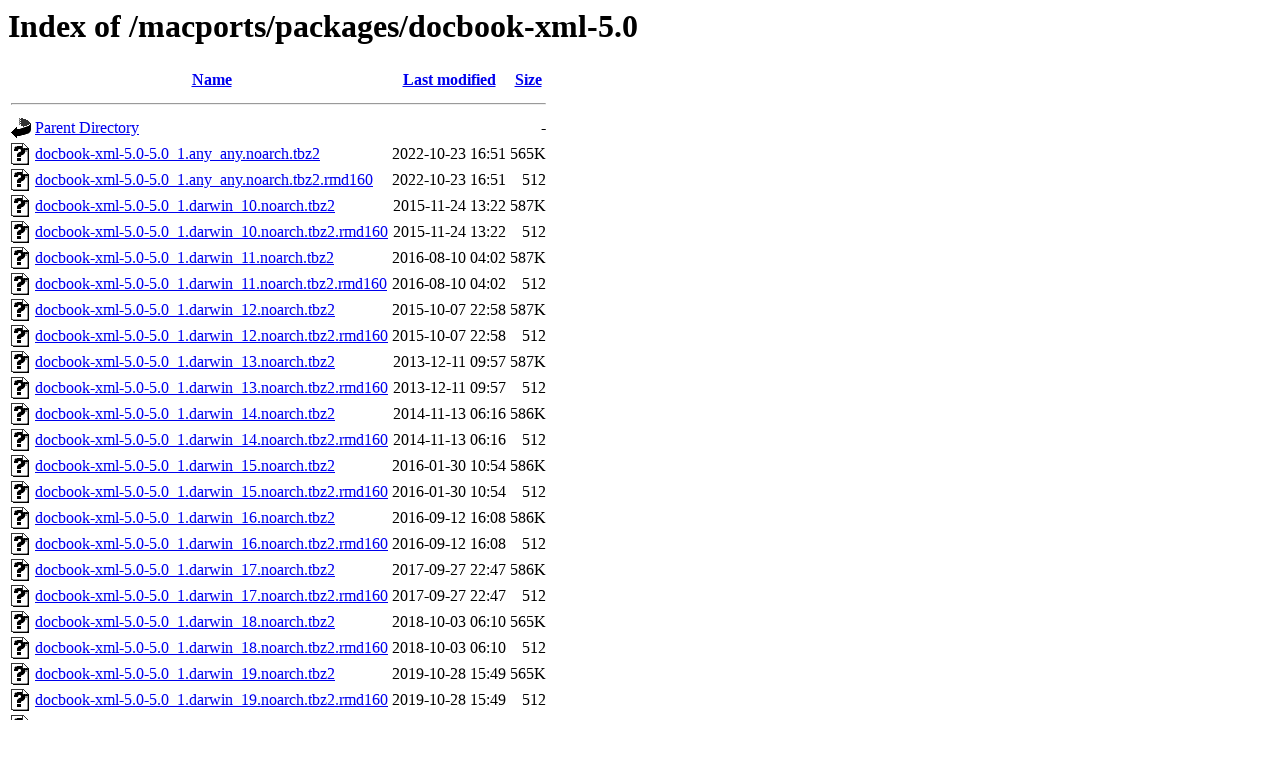

--- FILE ---
content_type: text/html;charset=UTF-8
request_url: https://ftp.fau.de/macports/packages/docbook-xml-5.0/
body_size: 986
content:
<!DOCTYPE HTML PUBLIC "-//W3C//DTD HTML 3.2 Final//EN">
<html>
 <head>
  <title>Index of /macports/packages/docbook-xml-5.0</title>
 </head>
 <body>
<h1>Index of /macports/packages/docbook-xml-5.0</h1>
  <table>
   <tr><th valign="top"><img src="/icons/blank.gif" alt="[ICO]"></th><th><a href="?C=N;O=D">Name</a></th><th><a href="?C=M;O=A">Last modified</a></th><th><a href="?C=S;O=A">Size</a></th></tr>
   <tr><th colspan="4"><hr></th></tr>
<tr><td valign="top"><a href="/macports/packages/"><img src="/icons/back.gif" alt="[PARENTDIR]"></a></td><td><a href="/macports/packages/">Parent Directory</a></td><td>&nbsp;</td><td align="right">  - </td></tr>
<tr><td valign="top"><a href="docbook-xml-5.0-5.0_1.any_any.noarch.tbz2"><img src="/icons/unknown.gif" alt="[   ]"></a></td><td><a href="docbook-xml-5.0-5.0_1.any_any.noarch.tbz2">docbook-xml-5.0-5.0_1.any_any.noarch.tbz2</a></td><td align="right">2022-10-23 16:51  </td><td align="right">565K</td></tr>
<tr><td valign="top"><a href="docbook-xml-5.0-5.0_1.any_any.noarch.tbz2.rmd160"><img src="/icons/unknown.gif" alt="[   ]"></a></td><td><a href="docbook-xml-5.0-5.0_1.any_any.noarch.tbz2.rmd160">docbook-xml-5.0-5.0_1.any_any.noarch.tbz2.rmd160</a></td><td align="right">2022-10-23 16:51  </td><td align="right">512 </td></tr>
<tr><td valign="top"><a href="docbook-xml-5.0-5.0_1.darwin_10.noarch.tbz2"><img src="/icons/unknown.gif" alt="[   ]"></a></td><td><a href="docbook-xml-5.0-5.0_1.darwin_10.noarch.tbz2">docbook-xml-5.0-5.0_1.darwin_10.noarch.tbz2</a></td><td align="right">2015-11-24 13:22  </td><td align="right">587K</td></tr>
<tr><td valign="top"><a href="docbook-xml-5.0-5.0_1.darwin_10.noarch.tbz2.rmd160"><img src="/icons/unknown.gif" alt="[   ]"></a></td><td><a href="docbook-xml-5.0-5.0_1.darwin_10.noarch.tbz2.rmd160">docbook-xml-5.0-5.0_1.darwin_10.noarch.tbz2.rmd160</a></td><td align="right">2015-11-24 13:22  </td><td align="right">512 </td></tr>
<tr><td valign="top"><a href="docbook-xml-5.0-5.0_1.darwin_11.noarch.tbz2"><img src="/icons/unknown.gif" alt="[   ]"></a></td><td><a href="docbook-xml-5.0-5.0_1.darwin_11.noarch.tbz2">docbook-xml-5.0-5.0_1.darwin_11.noarch.tbz2</a></td><td align="right">2016-08-10 04:02  </td><td align="right">587K</td></tr>
<tr><td valign="top"><a href="docbook-xml-5.0-5.0_1.darwin_11.noarch.tbz2.rmd160"><img src="/icons/unknown.gif" alt="[   ]"></a></td><td><a href="docbook-xml-5.0-5.0_1.darwin_11.noarch.tbz2.rmd160">docbook-xml-5.0-5.0_1.darwin_11.noarch.tbz2.rmd160</a></td><td align="right">2016-08-10 04:02  </td><td align="right">512 </td></tr>
<tr><td valign="top"><a href="docbook-xml-5.0-5.0_1.darwin_12.noarch.tbz2"><img src="/icons/unknown.gif" alt="[   ]"></a></td><td><a href="docbook-xml-5.0-5.0_1.darwin_12.noarch.tbz2">docbook-xml-5.0-5.0_1.darwin_12.noarch.tbz2</a></td><td align="right">2015-10-07 22:58  </td><td align="right">587K</td></tr>
<tr><td valign="top"><a href="docbook-xml-5.0-5.0_1.darwin_12.noarch.tbz2.rmd160"><img src="/icons/unknown.gif" alt="[   ]"></a></td><td><a href="docbook-xml-5.0-5.0_1.darwin_12.noarch.tbz2.rmd160">docbook-xml-5.0-5.0_1.darwin_12.noarch.tbz2.rmd160</a></td><td align="right">2015-10-07 22:58  </td><td align="right">512 </td></tr>
<tr><td valign="top"><a href="docbook-xml-5.0-5.0_1.darwin_13.noarch.tbz2"><img src="/icons/unknown.gif" alt="[   ]"></a></td><td><a href="docbook-xml-5.0-5.0_1.darwin_13.noarch.tbz2">docbook-xml-5.0-5.0_1.darwin_13.noarch.tbz2</a></td><td align="right">2013-12-11 09:57  </td><td align="right">587K</td></tr>
<tr><td valign="top"><a href="docbook-xml-5.0-5.0_1.darwin_13.noarch.tbz2.rmd160"><img src="/icons/unknown.gif" alt="[   ]"></a></td><td><a href="docbook-xml-5.0-5.0_1.darwin_13.noarch.tbz2.rmd160">docbook-xml-5.0-5.0_1.darwin_13.noarch.tbz2.rmd160</a></td><td align="right">2013-12-11 09:57  </td><td align="right">512 </td></tr>
<tr><td valign="top"><a href="docbook-xml-5.0-5.0_1.darwin_14.noarch.tbz2"><img src="/icons/unknown.gif" alt="[   ]"></a></td><td><a href="docbook-xml-5.0-5.0_1.darwin_14.noarch.tbz2">docbook-xml-5.0-5.0_1.darwin_14.noarch.tbz2</a></td><td align="right">2014-11-13 06:16  </td><td align="right">586K</td></tr>
<tr><td valign="top"><a href="docbook-xml-5.0-5.0_1.darwin_14.noarch.tbz2.rmd160"><img src="/icons/unknown.gif" alt="[   ]"></a></td><td><a href="docbook-xml-5.0-5.0_1.darwin_14.noarch.tbz2.rmd160">docbook-xml-5.0-5.0_1.darwin_14.noarch.tbz2.rmd160</a></td><td align="right">2014-11-13 06:16  </td><td align="right">512 </td></tr>
<tr><td valign="top"><a href="docbook-xml-5.0-5.0_1.darwin_15.noarch.tbz2"><img src="/icons/unknown.gif" alt="[   ]"></a></td><td><a href="docbook-xml-5.0-5.0_1.darwin_15.noarch.tbz2">docbook-xml-5.0-5.0_1.darwin_15.noarch.tbz2</a></td><td align="right">2016-01-30 10:54  </td><td align="right">586K</td></tr>
<tr><td valign="top"><a href="docbook-xml-5.0-5.0_1.darwin_15.noarch.tbz2.rmd160"><img src="/icons/unknown.gif" alt="[   ]"></a></td><td><a href="docbook-xml-5.0-5.0_1.darwin_15.noarch.tbz2.rmd160">docbook-xml-5.0-5.0_1.darwin_15.noarch.tbz2.rmd160</a></td><td align="right">2016-01-30 10:54  </td><td align="right">512 </td></tr>
<tr><td valign="top"><a href="docbook-xml-5.0-5.0_1.darwin_16.noarch.tbz2"><img src="/icons/unknown.gif" alt="[   ]"></a></td><td><a href="docbook-xml-5.0-5.0_1.darwin_16.noarch.tbz2">docbook-xml-5.0-5.0_1.darwin_16.noarch.tbz2</a></td><td align="right">2016-09-12 16:08  </td><td align="right">586K</td></tr>
<tr><td valign="top"><a href="docbook-xml-5.0-5.0_1.darwin_16.noarch.tbz2.rmd160"><img src="/icons/unknown.gif" alt="[   ]"></a></td><td><a href="docbook-xml-5.0-5.0_1.darwin_16.noarch.tbz2.rmd160">docbook-xml-5.0-5.0_1.darwin_16.noarch.tbz2.rmd160</a></td><td align="right">2016-09-12 16:08  </td><td align="right">512 </td></tr>
<tr><td valign="top"><a href="docbook-xml-5.0-5.0_1.darwin_17.noarch.tbz2"><img src="/icons/unknown.gif" alt="[   ]"></a></td><td><a href="docbook-xml-5.0-5.0_1.darwin_17.noarch.tbz2">docbook-xml-5.0-5.0_1.darwin_17.noarch.tbz2</a></td><td align="right">2017-09-27 22:47  </td><td align="right">586K</td></tr>
<tr><td valign="top"><a href="docbook-xml-5.0-5.0_1.darwin_17.noarch.tbz2.rmd160"><img src="/icons/unknown.gif" alt="[   ]"></a></td><td><a href="docbook-xml-5.0-5.0_1.darwin_17.noarch.tbz2.rmd160">docbook-xml-5.0-5.0_1.darwin_17.noarch.tbz2.rmd160</a></td><td align="right">2017-09-27 22:47  </td><td align="right">512 </td></tr>
<tr><td valign="top"><a href="docbook-xml-5.0-5.0_1.darwin_18.noarch.tbz2"><img src="/icons/unknown.gif" alt="[   ]"></a></td><td><a href="docbook-xml-5.0-5.0_1.darwin_18.noarch.tbz2">docbook-xml-5.0-5.0_1.darwin_18.noarch.tbz2</a></td><td align="right">2018-10-03 06:10  </td><td align="right">565K</td></tr>
<tr><td valign="top"><a href="docbook-xml-5.0-5.0_1.darwin_18.noarch.tbz2.rmd160"><img src="/icons/unknown.gif" alt="[   ]"></a></td><td><a href="docbook-xml-5.0-5.0_1.darwin_18.noarch.tbz2.rmd160">docbook-xml-5.0-5.0_1.darwin_18.noarch.tbz2.rmd160</a></td><td align="right">2018-10-03 06:10  </td><td align="right">512 </td></tr>
<tr><td valign="top"><a href="docbook-xml-5.0-5.0_1.darwin_19.noarch.tbz2"><img src="/icons/unknown.gif" alt="[   ]"></a></td><td><a href="docbook-xml-5.0-5.0_1.darwin_19.noarch.tbz2">docbook-xml-5.0-5.0_1.darwin_19.noarch.tbz2</a></td><td align="right">2019-10-28 15:49  </td><td align="right">565K</td></tr>
<tr><td valign="top"><a href="docbook-xml-5.0-5.0_1.darwin_19.noarch.tbz2.rmd160"><img src="/icons/unknown.gif" alt="[   ]"></a></td><td><a href="docbook-xml-5.0-5.0_1.darwin_19.noarch.tbz2.rmd160">docbook-xml-5.0-5.0_1.darwin_19.noarch.tbz2.rmd160</a></td><td align="right">2019-10-28 15:49  </td><td align="right">512 </td></tr>
<tr><td valign="top"><a href="docbook-xml-5.0-5.0_1.darwin_20.noarch.tbz2"><img src="/icons/unknown.gif" alt="[   ]"></a></td><td><a href="docbook-xml-5.0-5.0_1.darwin_20.noarch.tbz2">docbook-xml-5.0-5.0_1.darwin_20.noarch.tbz2</a></td><td align="right">2020-11-17 07:34  </td><td align="right">565K</td></tr>
<tr><td valign="top"><a href="docbook-xml-5.0-5.0_1.darwin_20.noarch.tbz2.rmd160"><img src="/icons/unknown.gif" alt="[   ]"></a></td><td><a href="docbook-xml-5.0-5.0_1.darwin_20.noarch.tbz2.rmd160">docbook-xml-5.0-5.0_1.darwin_20.noarch.tbz2.rmd160</a></td><td align="right">2020-11-17 07:34  </td><td align="right">512 </td></tr>
<tr><td valign="top"><a href="docbook-xml-5.0-5.0_1.darwin_21.noarch.tbz2"><img src="/icons/unknown.gif" alt="[   ]"></a></td><td><a href="docbook-xml-5.0-5.0_1.darwin_21.noarch.tbz2">docbook-xml-5.0-5.0_1.darwin_21.noarch.tbz2</a></td><td align="right">2021-10-31 07:00  </td><td align="right">565K</td></tr>
<tr><td valign="top"><a href="docbook-xml-5.0-5.0_1.darwin_21.noarch.tbz2.rmd160"><img src="/icons/unknown.gif" alt="[   ]"></a></td><td><a href="docbook-xml-5.0-5.0_1.darwin_21.noarch.tbz2.rmd160">docbook-xml-5.0-5.0_1.darwin_21.noarch.tbz2.rmd160</a></td><td align="right">2021-10-31 07:00  </td><td align="right">512 </td></tr>
<tr><td valign="top"><a href="docbook-xml-5.0-5.0_1.darwin_9.noarch.tbz2"><img src="/icons/unknown.gif" alt="[   ]"></a></td><td><a href="docbook-xml-5.0-5.0_1.darwin_9.noarch.tbz2">docbook-xml-5.0-5.0_1.darwin_9.noarch.tbz2</a></td><td align="right">2016-08-25 05:04  </td><td align="right">703K</td></tr>
<tr><td valign="top"><a href="docbook-xml-5.0-5.0_1.darwin_9.noarch.tbz2.rmd160"><img src="/icons/unknown.gif" alt="[   ]"></a></td><td><a href="docbook-xml-5.0-5.0_1.darwin_9.noarch.tbz2.rmd160">docbook-xml-5.0-5.0_1.darwin_9.noarch.tbz2.rmd160</a></td><td align="right">2016-08-25 05:04  </td><td align="right">512 </td></tr>
   <tr><th colspan="4"><hr></th></tr>
</table>
<address>Apache/2.4.58 (Ubuntu) Server at ftp.fau.de Port 443</address>
</body></html>
